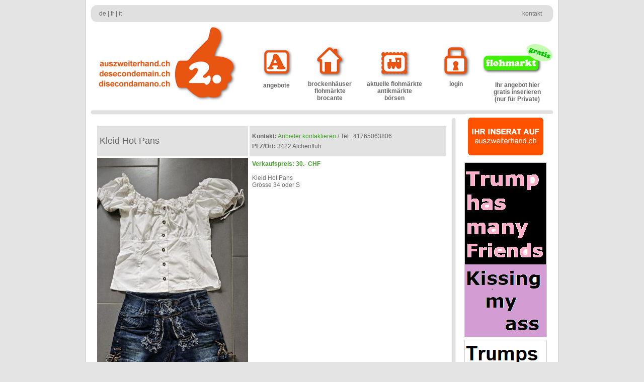

--- FILE ---
content_type: text/html
request_url: https://auszweiterhand.ch/index.php?pid=you_angdetail&aid=1316&ta=1&mod=1
body_size: 17543
content:
<!DOCTYPE html PUBLIC "-//W3C//DTD XHTML 1.0 Transitional//EN" "http://www.w3.org/TR/xhtml1/DTD/xhtml1-transitional.dtd">
<html xmlns="http://www.w3.org/1999/xhtml">
<head>
<meta name="description" content="Guide zu den Brockenhäusern" />
<meta name="keywords" content="brocante, brockenhaus, brockenhäuser, flohmarkt, flohmärkte, sammlerbörse, sammlerbörsen, auktionen, Antiquitäten, second-hand, antik, Schränke, Stühle, Tische, Möbel, Spielzeug, Design, Kunst" />
<meta property="og:image" content="http://www.auszweiterhand.ch/images/azh_postcard_large.jpg">
<meta http-equiv="Content-Type" content="text/html; charset=iso-8859-2" />
<link rel="shortcut icon" href="images/favicon.ico" type="image/gif">
<script type="text/javascript" src="niftycube.js"></script> 
<script type="text/javascript">
window.onload=function(){
Nifty("div#langbar","small");
}
</script> 


<script language=JavaScript>
function formc() {
	voll=true;
	var feldc = "";
	var cfem = 0;
	
	
		
		
	if(cfem == 1){feldc = '\nBitte überprüfen Sie Ihre Eingabe.\n';}
	
	

 	if(!voll) alert(feldc);
	return voll;
}



</script>


<title>Guide zu den Brockenhäusern</title>


<link href="inc/style2.css" rel="stylesheet" type="text/css" />

<script src="inc/lightbox/js/jquery-1.11.0.min.js"></script>
	<script src="inc/lightbox/js/lightbox.min.js"></script>
<link href="inc/lightbox/css/lightbox.css" rel="stylesheet" />

 <script src="https://code.jquery.com/ui/1.12.1/jquery-ui.js"></script>
<link href="inc/update.css" rel="stylesheet" type="text/css" />

</head>


<script type="text/javascript">
var gaJsHost = (("https:" == document.location.protocol) ? "https://ssl." : "http://www.");
document.write(unescape("%3Cscript src='" + gaJsHost + "google-analytics.com/ga.js' type='text/javascript'%3E%3C/script%3E"));
</script>
<script type="text/javascript">
try {
var pageTracker = _gat._getTracker("UA-12583962-1");
pageTracker._trackPageview();
} catch(err) {}</script>


<body onload="">

<div id="fb-root"></div>
<script>(function(d, s, id) {
  var js, fjs = d.getElementsByTagName(s)[0];
  if (d.getElementById(id)) return;
  js = d.createElement(s); js.id = id;
  js.src = "//connect.facebook.net/de_DE/sdk.js#xfbml=1&version=v2.5&appId=647082198635851";
  fjs.parentNode.insertBefore(js, fjs);
}(document, 'script', 'facebook-jssdk'));</script>



<div id="lightbox_layer">
<div id="lightbox_bg"></div>
<div id="lightbox_content" style="background: #e85511; z-index: 1000; position: absolute; top: 50%; left: 50%;">
	<div id="lightbox_header" style="height: 60px; padding: 20px;"><span class="clickable" id="lba_close"><img src="images/ico_close2.png" style="float: right;" /></span></div>
    <div id="lightbox_center"><img id="lightbox_image" src="" style="display: none;" /></div>
    <div id="lightbox_footer" style="height: 60px; padding: 10px;">
    	<div id="lightbox_dots" style="display: inline-block; margin-top: 6px; margin-left: 20px;">
        </div>
        <div style="display: inline-block; float: right; margin-top: 0px; margin-right: 20px;"><span class="clickable" id="lba_prev"><img src="images/ico_arrow_left.png" /></span>&nbsp;&nbsp;&nbsp;<span class="clickable" id="lba_next"><img src="images/ico_arrow_right.png" /></span></div>
    </div>
</div>
</div>




<table height="100%" cellpadding="0" cellspacing="0" class="maincontent">
  <tr><td width="940" align="center" valign="top" style="width: 940px;"><table width="920" border="0" cellpadding="0" cellspacing="0" class="langbar">
    <tr>
      <td width="17" height="34"><img src="images/langbar_left.jpg" width="17" height="34" /></td>
      <td width="200" align="left" valign="middle"><a href="/index.php?pid=you_angdetail&aid=1316&ta=1&mod=1&lang=de" class="nl">de</a> | <a href="/index.php?pid=you_angdetail&aid=1316&ta=1&mod=1&lang=fr" class="nl">fr</a> | <a href="/index.php?pid=you_angdetail&aid=1316&ta=1&mod=1&lang=it" class="nl">it</a></td>
      <td align="right" valign="middle"><a href="index.php?pid=kontakt" class="nl">kontakt</a>&nbsp;&nbsp;<!-- |&nbsp;&nbsp;<a href="https://www.facebook.com/pages/auszweiterhandch/194067887293626" target="_blank"><img src="images/ico_fb.png" style="height: 15px; width: auto; vertical-align: bottom;" /></a> --></td>
      <td width="17"><img src="images/langbar_right.jpg" width="17" height="34" /></td>
    </tr>
  </table>
      <table width="920" border="0" cellpadding="0" cellspacing="0" class="textcontent">
        <tr>
          <td width="320" height="170"><img style="padding-left:10px;" src="images/logo_hand.jpg" width="304" height="162" border="0" usemap="#Map" /></td>
          <td align="center" valign="top" style="padding-top: 40px;"><a href="index.php?pid=angebote&pag=0&cs=1" class="nlog" ><img src="images/icon_angebote.jpg" width="76" height="76" border="0" /><strong><br />
          angebote</strong></a></td>
          <td align="center" valign="top" style="padding-top: 40px;"><a href="index.php?pid=brokis" class="nlog" ><img src="images/icon_brocante.jpg" alt="" width="76" height="76" border="0" /><br />
            <strong>brockenhäuser<br />
  flohmärkte<br />
          brocante</strong></a></td>
          <td align="center" valign="top" style="padding-top: 40px;">
																						<a href="index.php?pid=events" class="nlog" ><img src="images/icon_sba.jpg" alt="" width="76" height="76" border="0" /><br />
            <strong>aktuelle flohmärkte<br />antikmärkte<br />
          börsen</strong></a>											
																					</td>
          <td align="center" valign="top" style="padding-top: 40px;"><a href="index.php?pid=login" class="nlog" ><img src="images/icon_login.jpg" alt="" width="76" height="76" border="0" /><br />
          <strong>login</strong></a></td>
          <td width="140" align="center" valign="top" style="padding-top: 18px;"><a href="index.php?pid=you_home" class="nlgr"><a href="index.php?pid=you_home" class="nlgr"><img src="images/azh_yours2_de.jpg" border="0" style="padding: 14px 0px;" /><br />
          <strong>Ihr angebot hier<br>gratis inserieren<br>(nur für Private)</strong></a></td>
        </tr>
      </table>
      <table width="920" border="0" cellspacing="0" cellpadding="0">
        <tr>
          <td><img src="images/line_hz.jpg" width="920" height="20" /></td>
        </tr>
      </table>
      <table width="920" cellpadding="0" cellspacing="0">
        <tr>
          <td width="710" height="400" align="left" valign="top" style="padding-left:10px;"><br />
          
          <!DOCTYPE html PUBLIC "-//W3C//DTD XHTML 1.0 Transitional//EN" "http://www.w3.org/TR/xhtml1/DTD/xhtml1-transitional.dtd">
<html xmlns="http://www.w3.org/1999/xhtml">
<head>
<meta http-equiv="Content-Type" content="text/html; charset=iso-8859-2" />
<title>Untitled Document</title>
</head>

<body>
<table width="700" border="0" cellspacing="3" cellpadding="0">
  <tr>
    <td width="290" bgcolor="#e2e2e2" style="padding:5px; font-size:18px; height:50px;">Kleid Hot Pans</td>
    <td width="400" bgcolor="#e2e2e2" style="padding: 5px; line-height:20px;">
    <b>Kontakt:</b> <a style="color:#45A12B;" class="nl" href="index.php?pid=you_kontakt&aid=1316">Anbieter kontaktieren</a>&nbsp;/&nbsp;Tel.: 41765063806<br />
    <b>PLZ/Ort:</b> 3422 Alchenflüh</a></td>
  </tr>
  <tr>
    <td valign="top">
		<a data-lba="imp" class="lba imps" green="1" href="artimages/77476358.jpg"><img style="width: 300px; height: auto;" src="artimages/77476358.jpg" /><br><br></a>
	</td>
    <td valign="top" style="padding: 5px;">
		<font style="color:#45A12B; font-weight:bold;">Verkaufspreis: 
			30.- CHF		</font>
		<br /><br />
		Kleid Hot Pans<br />
Grösse 34 oder S    </td>
  </tr>
  <tr>
    <td valign="top">
			</td>
    <td valign="top" style="padding: 5px;">	        </td>
  </tr>
    
</table>
</body>
</html>
          
          
          </td>
          <td width="14" align="center" valign="top" background="images/line_vt_mid.jpg"><img src="images/line_vt_top.jpg" alt="" width="14" height="10" /></td>
          <td width="196" align="center" valign="top" class="textcontent"><a href="?pid=inserieren" class="nlog"><img src="images/inserat_h_o_de.jpg" border="0" /></a><br /><br />
																					
          											<a data-lba="imp2" class="lba imps" href="/banner/_BIG_a78a7ec645e5bbf6d36c3341d9261096.JPG"><img style="border: 1px solid #cccccc; margin-bottom: 5px" src="/banner/84c78ed4506faa871492b817560b68a0.png" /></a>
																				
																				
          											<a data-lba="imp2" class="lba imps" href="/banner/_BIG_e87cfa6135d72a05070195e311dad72a.png"><img style="border: 1px solid #cccccc; margin-bottom: 5px" src="/banner/8638e5104bec94ec3357d4f46ca288d8.png" /></a>
																				
																				
          											<a href="https://www.auszweiterhand.ch/index.php?pid=you_home" target="_blank" style="border: none;"><img style="border: 1px solid #cccccc; margin-bottom: 5px" src="/banner/95cac2a49bb714f6168c4a9cadb7b4b0.png" /></a>
																				
																				
          											<a data-lba="imp2" class="lba imps" href="/banner/_BIG_ecf5dc39826017458710794e8f0d4324.JPG"><img style="border: 1px solid #cccccc; margin-bottom: 5px" src="/banner/1613556cda49106c68bdd30557408ca3.JPG" /></a>
																				
																				
          											<a data-lba="imp2" class="lba imps" href="/banner/_BIG_8a06fd6c725fbc8b57b360d509f9fd8e.JPG"><img style="border: 1px solid #cccccc; margin-bottom: 5px" src="/banner/d8ec8671f837d28d9b4e8bbe77833d1a.png" /></a>
																				
																				
          											<a href="https://www.auszweiterhand.ch/index.php?pid=home" target="_blank" style="border: none;"><img style="border: 1px solid #cccccc; margin-bottom: 5px" src="/banner/6be321cefb95288af069427767ef73b7.png" /></a>
																				
																				
          											<a href="https://www.troedelking.ch/" target="_blank" style="border: none;"><img style="border: 1px solid #cccccc; margin-bottom: 5px" src="/banner/4d613b4ad0d3b4464278b8b8be3d4e51.jpg" /></a>
																				
																				<!-- <a href="http://www.buchrecycling.ch" target="_blank" style="border: none;"><img style="border: 1px solid #cccccc;" src="images/anzeige_buchrecycling.gif" /></a> -->
          
          <div style="clear: both; height: 20px;"></div>
          
         <div class="fb-like" data-href="https://www.auszweiterhand.ch" data-width="100px" data-layout="button_count" data-action="like" data-show-faces="true" data-share="true"></div>
          
          



<!-- adsense */  -->

     




            </td>
        </tr>
        <tr>
          <td align="right" valign="middle" class="textcontent"><img src="images/yarrow_up.jpg" width="10" height="12" align="bottom" /><strong><a href="#" style="color: #45A12B; text-decoration: none; border-bottom: 0px;"> home&nbsp;&nbsp;&nbsp;</a></strong></td>
          <td align="center" valign="bottom" background="images/line_vt_mid.jpg"><img src="images/line_vt_bottom.jpg" alt="" width="14" height="10" /></td>
          <td align="center" valign="top"><img src="images/spacer1.jpg" width="186" height="2" /></td>
        </tr>
        <tr>
          <td colspan="3" align="center" valign="top" class="disclaimer"><br />
            <br />
            Alle registrierten Brockenhäuser, Flohmärkte, Brocantes und Flohmarkt Nutzer haben die Möglichkeit, ihre Angaben selber zu aktualisieren. Die Urheberrechte aller Fotos und Texte verbleiben beim ursprünglichen Einsender. auszweiterhand.ch lehnt jegliche Haftung für nicht richtig publizierte Darstellungen und Texte von eingesandten Beiträgen ab. Ordnungswidrige Beiträge werden ohne Nachzufragen von auszweiterhand.ch gelöscht. Copyright &copy; 2001-2026 by auszweiterhand.ch. auszweiterhand.ch übernimmt keine Haftung für den Inhalt verlinkter externer Internetseiten. - alle Rechte vorbehalten.<br><br></td>
        </tr>
      </table>
 </td>
  </tr>
</table>




<map name="Map" id="Map"><area shape="rect" coords="155,4,283,146" href="index.php?pid=home" />
<area shape="rect" coords="3,69,151,88" href="http://www.auszweiterhand.ch/index.php?pid=you_angdetail&aid=1316&ta=1&mod=1&lang=de" />
<area shape="rect" coords="3,89,149,108" href="http://www.auszweiterhand.ch/index.php?pid=you_angdetail&aid=1316&ta=1&mod=1&lang=fr" />
<area shape="rect" coords="4,110,151,128" href="http://www.auszweiterhand.ch/index.php?pid=you_angdetail&aid=1316&ta=1&mod=1&lang=it" />
</map>



 <script type="text/javascript">

//lightbox
	
	var clba = 0;
	var clba_name = "";
	
	$(".lba").click(function(e){
		
		
		e.preventDefault();
		
			
			$("#lightbox_content").css({'background': '#e85511'});
			if ($(this).attr("green"))
			{
				$("#lightbox_content").css({'background': '#45A12B'});
			}			
			
		$("#lightbox_image").attr("src",$(this).attr("href"));
		var curimg = new Image();
		var curimg_h;
		var curimg_w;
		var cdot  = $(".lba[data-lba='"+$(this).attr('data-lba')+"']").index($(this));
		clba = cdot;
		clba_name = $(this).attr('data-lba');
		$("#lightbox_dots").html("");
		$("#lb_projekttitel").html($(this).attr("data-projekttitel"));
			
		var loc_b0 =$(this).attr("data-bauherr")
		if(loc_b0 != ""){ $("#lb_bauherr").html("&ndash; "+loc_b0); }else{ $("#lb_bauherr").html(""); }
		
		var loc_a0 = $(this).attr("data-ort")
		if(loc_a0 != ""){ $("#lb_ort").html("("+loc_a0+")"); }else{ $("#lb_ort").html(""); }
		
		
		if($(".lba[data-lba='"+clba_name+"']").length > 1){
		$("#lba_next, #lba_prev").show();	
		$(".lba[data-lba='"+$(this).attr('data-lba')+"']").each(function(index, element) {
			if(index == cdot){
				$("#lightbox_dots").append("<span class='active'></span>");
			}else{
            	$("#lightbox_dots").append("<span></span>");
			}
        });
		}else{
			$("#lba_next, #lba_prev").hide();	
		}
		curimg.src = $(this).attr("href");
		curimg.onload = function(){			
			curimg_w = curimg.width;
			curimg_h = curimg.height;
			var curimg_ratio = curimg_w / curimg_h;
			if(($(window).height() - 160) < curimg_h){ curimg_h = $(window).height() - 160; curimg_w = curimg_h * curimg_ratio; }
			if($(window).width() < curimg_w){ curimg_w = $(window).width(); curimg_h = curimg_w / curimg_ratio; }
			$("#lightbox_image").css({'width': curimg_w, 'height': curimg_h});
			$("#lightbox_content").css({'margin-left': (curimg_w/-2)+'px', 'margin-top': ((curimg_h/-2)-60)+'px'});
			$("#lightbox_layer").fadeIn();
			$("#lightbox_image").fadeIn();
		}
	});
	
	$("#lightbox_bg, #lba_close").click(function(){
		$("#lightbox_layer").fadeOut();
	});
	
	$("#lba_close, #lba_next, #lba_prev").hover(function(){
		$(this).css({'opacity':1});
	},function(){
		//$(this).css({'opacity':0.7});
	});
	
	
		$("#lightbox_image").on('swipeleft', function(e) {
 		$("#lightbox_image").animate({'opacity':0},function(){
			$("#lightbox_image").css({'opacity':0, 'margin-left':'0px', 'margin-right':'0px'});
			if((clba+1) >= $(".lba[data-lba='"+clba_name+"']").length){
			imageload(0);
		}else{
			imageload(clba+1);
		}
		});
	});
	
	$("#lightbox_image").on('swiperight', function(e) {
 		$("#lightbox_image").animate({'opacity':0},function(){
			$("#lightbox_image").css({'opacity':0, 'margin-left':'0px', 'margin-right':'0px'});
			if((clba-1) < 0){
			imageload($(".lba[data-lba='"+clba_name+"']").length - 1);
		}else{
			imageload(clba-1);
		}
		});
	});
	
	$('#lightbox_image').on('movestart', function(e) {
	  $("#lightbox_image").animate({'margin-left': 10*e.distX, 'margin-right': 10*(-e.distX)},function(){
		$("#lightbox_image").animate({'margin-left': '0px', 'margin-right': '0px'});
		});
	});
	
	
	$("#lba_next").click(function(){
		$("#lightbox_image").animate({'opacity':0},'fast',function(){
			if((clba+1) >= $(".lba[data-lba='"+clba_name+"']").length){
			imageload(0);
		}else{
			imageload(clba+1);
		}
		});
	});
	
	$("#lba_prev").click(function(){
		$("#lightbox_image").animate({'opacity':0},'fast',function(){
			if((clba-1) < 0){
			imageload($(".lba[data-lba='"+clba_name+"']").length - 1);
		}else{
			imageload(clba-1);
		}
		});
	});
	
	function imageload(i_index){
		var curimg = new Image();
		curimg.src = $(".lba[data-lba='"+clba_name+"']").eq(i_index).attr("href");
		curimg.onload = function(){
		var curimg_w = curimg.width;
		var curimg_h = curimg.height;
		var curimg_ratio = curimg_w / curimg_h;
		if(($(window).height() - 160) < curimg_h){ curimg_h = $(window).height() - 160; curimg_w = curimg_h * curimg_ratio; }
		if($(window).width() < curimg_w){ curimg_w = $(window).width(); curimg_h = curimg_w / curimg_ratio; }
		$("#lightbox_image").animate({'width': curimg_w, 'height': curimg_h});
		$("#lightbox_content").animate({'margin-left': (curimg_w/-2)+'px', 'margin-top': ((curimg_h/-2)-60)+'px'});
		$("#lightbox_image").attr("src",curimg.src);
		$("#lightbox_image").animate({'opacity':1},'fast');
		seldot(i_index);
		clba = i_index;
		$("#lb_projekttitel").html($(".lba[data-lba='"+clba_name+"']").eq(i_index).attr("data-projekttitel"));
		
		
		var loc_b1 = $(".lba[data-lba='"+clba_name+"']").eq(i_index).attr("data-bauherr");
		if(loc_b1 != ""){ $("#lb_bauherr").html("&ndash; "+ loc_b1); }else{ $("#lb_bauherr").html(""); }
		
		var loc_a1 = $(".lba[data-lba='"+clba_name+"']").eq(i_index).attr("data-ort");
		if(loc_a1 != ""){$("#lb_ort").html("("+loc_a1+")"); }else{ $("#lb_ort").html(""); }
		}
	}
	
	function seldot(i){
		$("#lightbox_dots span").removeClass("active");
		$("#lightbox_dots span").eq(i).addClass("active");
	}
	
</script>


</body>
</html>


--- FILE ---
content_type: text/css
request_url: https://auszweiterhand.ch/inc/style2.css
body_size: 1667
content:
@charset "iso-8859-2";
html, body {
	margin: 0px;
	background-color: #e4e4e4;
	height:100%;
}

.langbar {
	background:#e0e0e1;
	font-family:Arial, Helvetica, sans-serif;
	font-size: 12px;
	color:#646567;
	margin-top: 10px;
}

.maincontent {
	font-family: Arial, Helvetica, sans-serif;
	font-size: 12px;
	background-color: #FFFFFF;
	width: 940px;
	margin: 0 auto;
	border-left:1px solid #CCCCCC;
	border-right:1px solid #CCCCCC;

}

.textcontent{
	color: #646567;
}

a{
	color: #646567;
	text-decoration:none;
	border-bottom:1px solid #45A12B;
	}

a:hover{
	color: #45A12B;
	text-decoration:none;
	border-bottom:1px solid #45A12B;
	}
a.txtorg {
	color: #45A12B;
	text-decoration: none;
	border-bottom: 0px solid;
	font-weight: bold;
}

a.nl{
	color: #666666;
	text-decoration:none;
	border-bottom: 0px solid;
	}

a.nl:hover{
	color: #45A12B;
	text-decoration:none;
	border-bottom: 0px solid;
	}

a.nlog{
	color: #666666;
	text-decoration:none;
	border-bottom: 0px solid;
	}

a.nlog:hover{
	color: #e85511;
	text-decoration:none;
	border-bottom: 0px solid;
	}
	

a.nlgr{
	color: #666666;
	text-decoration:none;
	border-bottom: 0px solid;
	}

a.nlgr:hover{
	color: #45A12B;
	text-decoration:none;
	border-bottom: 0px solid;
	}


.disclaimer {
	font-family: Arial, Helvetica, sans-serif;
	font-size: 10px;
	color: #999999;
}
table {
	font-family: Arial, Helvetica, sans-serif;
	font-size: 12px;
	color: #666666;
}
.titel {
	font-size: 18px;
	font-weight: bold;
	color: #45A12B;
}
.ctitel {
	color: #FFFFFF;
	text-decoration: none;
}


#content{

	line-height: 20px;

}
a.orgbold {
	color: #45A12B;
	text-decoration: none;
	border-bottom: 0px solid;
	font-weight: bold;
}
